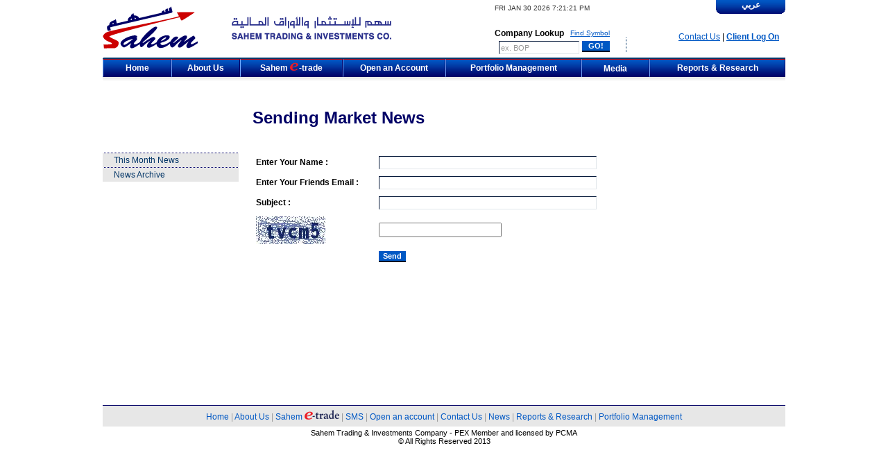

--- FILE ---
content_type: text/html
request_url: http://sahem-inv.com/send_news.php?id=4166
body_size: 14686
content:
<!DOCTYPE html PUBLIC "-//W3C//DTD XHTML 1.0 Transitional//EN" "http://www.w3.org/TR/xhtml1/DTD/xhtml1-transitional.dtd">
<html xmlns="http://www.w3.org/1999/xhtml">
<head>
<meta http-equiv="Content-Type" content="text/html; charset=utf-8" />
<title>Sahem Trading &amp; Investment Co.</title>
<script type="text/javascript" src="scripts/main.js"></script>
 
<link href="style.css" rel="stylesheet" type="text/css" />
<style type="text/css">
<!--
.style1 {
	font-size: 11px;
	font-weight: bold;
}
.style2 {font-size: 10px}
.style4 {
	font-size: 14px;
	font-weight: bold;
}
.style5 {font-size: 11px}
.style6 {font-size: 12px}
.style7 {font-size: 12px; font-weight: bold; }
-->
</style>
</head>

<body onload="startTime()">
	
<div id="frame">


<table width="100%" border="0" cellspacing="0" cellpadding="0">
  <tr>
    <td><link href="style.css" rel="stylesheet" type="text/css" />
<link rel="stylesheet" href="complete/css/autosuggest_inquisitor.css" type="text/css" media="screen" charset="utf-8" />
<script type="text/javascript" src="complete/js/bsn.AutoSuggest_c_2.0.js"></script>
<link rel="stylesheet" href="/menu/css.css">
<!--[if lte IE 6]>
	<link rel="stylesheet" href="/menu/hack.css">
	<script type="text/javascript">
		window.mlrunShim = true;
	</script>
<![endif]-->
<script type="text/javascript" src="/menu/js.js"></script>
<style type="text/css">
<!--
.style1 {font-size: 12px}
-->
</style>

<table width="100%" border="0" cellspacing="0" cellpadding="0">
  <tr>
    <td height="70" valign="top"><table width="100%" height="80" border="0" cellpadding="0" cellspacing="0">
      <tr>
        <td width="20%"><img src="images/logo.gif" width="138" height="61" border="0" /></td>
        <td width="17%" valign="middle" class="time"><img src="images/sahen.gif" /></td>
        <td width="35%" valign="bottom">
          <div align="right">
            <table width="170" height="80" border="0" cellpadding="2" cellspacing="0">
              <tr>
                <td height="20" colspan="2" align="left" class="time"><div id="txt"></div></td>
                </tr>
             <form action="symbol.php" method="post" name="symbol">
                <tr>
                <td colspan="2" valign="bottom"><div align="right">
                  <table width="100%" border="0" cellspacing="0" cellpadding="0">
                    <tr>
                      <td><div align="left"><strong>Company
                        Lookup</strong></div></td>
                      <td><div align="right"><a href="search.php" class="small2">Find  
                        Symbol</a></div></td>
                    </tr>
                  </table>
                </div></td>
                  </tr>
                <tr valign="top">
                  <td width="85%" height="15"><div align="right">
                  <input  type="text" id="input" name="input" value="ex. BOP" class="inputstyle1" size="17" onclick="this.value='';"/> 
                  <input type="hidden" id="testid" value="" disabled="disabled" />
                    </div></td>
                  <td width="15%" height="15" ><input name="Submit" type="submit" class="btn"
onmouseover="this.className='btnhov'" onmouseout="this.className='btn'" onkeydown="this.className='btnclick'" value=" GO! "/></td>
                </tr></form>
            </table>
          </div></td>
        <td width="5%" valign="bottom"><div align="center">
          <table width="100%" border="0" cellpadding="5" cellspacing="0">
            <tr>
              <td valign="top"><div align="center"><img src="images/sep.gif" width="1" height="21" /></div></td>
            </tr>
          </table>
        </div></td>
        <td width="25%"><div align="right">
          <table width="100%" height="80" border="0" cellpadding="0" cellspacing="0">
              <tr>
                <td valign="top"><div align="right">
                  <table width="100" border="0" cellspacing="0" cellpadding="0">
                    <tr>
                      <td class="langclass" onClick="location.href='/ar/send_news.php?id=4166'"><table width="100" border="0" cellspacing="0" cellpadding="0">
                        <tr>
                          <td ><div align="center">&#1593;&#1585;&#1576;&#1610;</div></td>
                        </tr>
                        <tr>
                          <td><table width="100" border="0" cellspacing="0" cellpadding="0">
                            <tr>
                              <td valign="bottom"><div align="left"><img src="images/lang_left.gif" width="6" height="6" /></div></td>
                              <td valign="bottom"><div align="right"><img src="images/lang_right.gif" width="6" height="6" /></div></td>
                            </tr>
                          </table></td>
                        </tr>
                      </table></td>
                    </tr>
                  </table>
                </div></td>
              </tr>
              <tr valign="bottom">
                <td><div align="right"><a href="contact.php">Contact Us</a> | <a href="https://etrade.sahem-inv.com/login.php"><strong>Client Log On</strong></a> &nbsp;&nbsp;</div></td>
              </tr>
              <tr>
                <td height="20" valign="bottom"><div align="right">&nbsp;</div></td>
              </tr>
              </table>
        </div></td>
      </tr>
    </table></td>
  </tr>
  <tr>
    <td><table width="100%" border="0" cellpadding="0" cellspacing="0">
  <tr>
    <td><table width="100%" border="0" cellspacing="0" cellpadding="0">
      <tr>
        <td>
		<table width="100%" height="2" border="0" cellpadding="0" cellspacing="0">
          <tr>		  
            <td width="10%" class="menuclass1"  ><img src="images/blank_pixel.gif" /></td>
            <td width="10%" class="menuclass1" ><img src="images/blank_pixel.gif" /></td>
            <td width="15%" class="menuclass1"  ><img src="images/blank_pixel.gif" /></td>
            <td width="15%" class="menuclass1""   ><img src="images/blank_pixel.gif" /></td>
            <td width="20%" class="menuclass1"   ><img src="images/blank_pixel.gif" /></td>
			      <td width="10%" ><img src="images/blank_pixel.gif" /></td>
            <td width="20%" class="menuclass1"  ><img src="images/blank_pixel.gif" /></td>
          </tr>
        </table></td>
      </tr>
	  <tr class="bluebg" height="2px">
        <td><img src="images/gray_pixel.gif" /></td>
      </tr>
      <tr>
        <td><table width="100%" height="26" border="0" cellpadding="0" cellspacing="0">
          <tr>		 
            <td width="10%" class="menuclass"  onclick="location.href='/index.php'" ><div align="center">Home</div></td>
            <td width="10%" class="menuclass" onclick="location.href='/about.php'" ><div align="center">About Us </div></td>
            <td width="15%" class="menuclass" onclick="location.href='/etrade.php'" ><div align="center">Sahem <img src="images/e.png" />-trade</div></td>
            <td width="15%" class="menuclass"" onclick="location.href='/account.php'"  ><div align="center">Open an Account </div></td>
            <td width="20%" class="menuclass" onclick="location.href='/portfolio.php'"  ><div align="center">Portfolio Management</div></td>
			      <td width="10%" >
             <div class="mlmenu horizontal delay green " align="left">
            <ul>
                <li><a href="news.php" style="width:76px;"><div align="center">Media</div></a>
                <ul>
                  <li><a href="news.php">Market News</a></li>
                  <li><a href="news.php?archive=1">News Archive</a></li>
                </ul>
                </li>
            </ul>
            </div></td>
            <td width="20%" class="menuclass" onclick="location.href='/reports.php'"  ><div align="center">Reports &amp; Research</div></td>
          </tr>
        </table>
          </td>
      </tr>
    </table></td>
  </tr>
 
  
</table>
</td>
  </tr>
  <tr>
    <td height="9" background="images/ticker_down_bg.gif"><img src="images/white_pixel.gif" width="1" height="1" /></td>
</tr> </table>
<script type="text/javascript">
var options = {
		script:"complete/test.php?json=true&",
		varname:"input",
		json:true,
		callback: function (obj) { document.getElementById('testid').value = obj.id; }
	};
	var as_json = new AutoSuggest('input', options);
</script>
</td>
  </tr>
  <tr>
    <td><table width="100%" border="0" cellspacing="0" cellpadding="0">
      <tr>
        <td width="20%" height="100">&nbsp;</td>
        <td height="100"><table width="100%" height="100" border="0" cellpadding="0" cellspacing="0">
          <tr>
            <td width="20"><div align="left"></div></td>
            <td><p align="left" class="header">Sending Market News </p><span style="color:#FF0000;font-size:12px; font-weight:bold;"></span></td>
          </tr>
        </table>        </td>
      </tr>
      <tr valign="top">
        <td width="20%"><link href="style.css" rel="stylesheet" type="text/css" />

<!-- Contact Us Menu start here-->



<!-- Contact Us Menu END here-->



<!-- SMS Menu start here-->



<!-- SMS Menu END here-->

<!-- Reports Menu start here-->



<!-- Reports Menu END here-->



<!-- Listing Menu start here-->



<!-- Listing Menu END here-->



<!-- Search Symbol Menu start here-->



<!-- Search Symbol Menu END here-->


<!-- About Us Menu start here-->




<!-- About Us Menu END here-->




<!-- News Menu start here-->


<table width="100%" border="0" cellspacing="0" cellpadding="0">
  <tr>
    <td background="images/tdlink_sep.gif"><img src="images/gray_pixel.gif" width="1" height="1" /></td>
  </tr>
  <tr>
    <td height="20" class="tdlink" onClick="location.href='/news.php?month=1'" ><div align="right">
      <table width="92%" height="20" border="0" cellpadding="0" cellspacing="0">
        <tr>
          <td><div align="left">This Month News</div></td>
        </tr>
      </table>
    </div></td>
  </tr>
   <tr>
    <td background="images/tdlink_sep.gif"><img src="images/gray_pixel.gif" width="1" height="1" /></td>
  </tr>
  <tr>
    <td height="20" class="tdlink" onClick="location.href='/news.php?archive=1'" ><div align="right">
      <table width="92%" height="20" border="0" cellpadding="0" cellspacing="0">
        <tr>
          <td><div align="left">News Archive</div></td>
        </tr>
      </table>
    </div></td>
  </tr>


</table>

<!-- News Menu END here-->



<!-- E-Trade Menu start here-->



<!-- E-Trade Menu END here-->


<!-- open account Menu start here-->



<!-- open account Menu END here--></td>
        <td><table width="100%" height="350" border="0" cellpadding="0" cellspacing="0">
          <tr>
            <td width="20"><div align="left"></div></td>
            <td valign="top"><form id="form1" name="form1" method="post" action="">
              <table width="100%" border="0" cellpadding="5" cellspacing="0">
                <tr>
                  <td width="23%" class="subheader"><div align="left">Enter Your Name : </div></td>
                  <td width="77%" align="left"><input name="name" type="text" class="inputstyle" id="name" size="50" maxlength="50" /></td>
                </tr>
                <tr>
                  <td class="subheader"><div align="left">Enter Your Friends Email :</div></td>
                  <td align="left"><input name="email" type="text" class="inputstyle" id="email" size="50" /></td>
                </tr>
				<tr>
                  <td class="subheader"><div align="left">Subject : </div></td>
                  <td align="left"><input name="subject" type="text" class="inputstyle" id="subject" size="50" /></td>
                </tr>
                <tr>
                  <td ><img src="functions/CaptchaSecurityImages.php?width=100&height=40&characters=5" /></td>
                  <td align="left"><input id="security_code" name="security_code" type="text" /></td>
                </tr>
                <tr>
                  <td>&nbsp;</td>
                  <td align="left"><input name="send" type="submit" class="btn" value="Send" />
				                   <input name="MM_send" type="hidden" value="form1" /></td>
                </tr>
              </table>
                        </form>
            </td></tr>
        </table></td>
      </tr>
    </table></td>
  </tr>
  <tr>
    <td><link href="style.css" rel="stylesheet" type="text/css" />
<script language="JavaScript" src="https://seal.networksolutions.com/siteseal/javascript/siteseal.js" type="text/javascript"></script>
<table width="100%" border="0" cellspacing="0" cellpadding="0">
   <tr>
    <td>&nbsp;</td>
  </tr>
  <tr>
    <td class="blue2bg"><img src="images/blue_pixel.gif" /></td>
  </tr>
  <tr>
    <td height="30" class="greyfooter"><div align="center"><a href="/" class="noline">Home</a>  | <a href="about.php" class="noline">About Us</a> | <a href="etrade.php" class="noline">Sahem <img src="images/etrade-blue.png" width="50" height="14" border="0" /></a> | <a href="sms.php" class="noline">SMS</a> | <a href="account.php" class="noline">Open an account</a> | <a href="contact.php" class="noline">Contact Us </a>| <a href="news.php" class="noline">News</a> | <a href="reports.php" class="noline">Reports &amp; Research</a> | <a href="portfolio.php" class="noline">Portfolio Management</a></div></td>
  </tr>
  <tr>
    <td height="30" class="whitebg"><div align="center" class="small">Sahem Trading &amp; Investments Company - PEX Member and licensed by PCMA <br>&copy; All Rights Reserved 2013</div></td>
  </tr>
 <!-- <tr>
    <td height="30" class="whitebg"><div align="center">
      <script language="JavaScript" type="text/javascript"> SiteSeal("https://seal.networksolutions.com/images/evrecblue.gif", "NETSP", "none");</script>
    </div></td>
  </tr>
  -->
</table>
<script type="text/javascript">

  var _gaq = _gaq || [];
  _gaq.push(['_setAccount', 'UA-1856362-1']);
  _gaq.push(['_trackPageview']);

  (function() {
    var ga = document.createElement('script'); ga.type = 'text/javascript'; ga.async = true;
    ga.src = ('https:' == document.location.protocol ? 'https://ssl' : 'http://www') + '.google-analytics.com/ga.js';
    var s = document.getElementsByTagName('script')[0]; s.parentNode.insertBefore(ga, s);
  })();

</script>    </td>
  </tr>
</table>
</div>
</body>
</html>


--- FILE ---
content_type: text/css
request_url: http://sahem-inv.com/style.css
body_size: 10470
content:
#frame
{
min-width: 740px;
max-width: 984px;
width:expression(document.body.clientWidth < 740? "740px" : document.body.clientWidth > 984? "984px" : "auto");
margin: 0 auto; 
padding: 0 10px;
} 

body {
  font-family: arial;
  font-size:12px;
  margin-left: 0px;
  margin-top: 0px;
  margin-right: 0px;
  margin-bottom: 0px;
  background-color:#FFFFFF;
}



td {
	  font-size:12px;

}



.small{
	  font-size:11px;

}

.small2{
	  font-size:10px;

}


.grey_tb_border {
	border: 1px solid #cbcfd3;
	padding-left:10px;
	font-size:12px;
}

.greyborder {
	border: 1px solid #cbcfd3;
}


a:link {
	text-decoration:underline;
	color:#0158c4;
}
a:visited {
	text-decoration:underline;
	color:#0158c4;
}
a:hover {
background-color:#ffe4af;
color:#000000;
	text-decoration:none;
}
a:active {
	text-decoration:none;
	}
	
	
a.noline:link {
	text-decoration:none;
	color:#0158c4;
}
a.noline:visited {
	text-decoration:none;
	color:#0158c4;
}
a.noline:hover {
background-color:#ffe4af;
color:#000000;
	text-decoration:none;
}
a.noline:active {
	text-decoration:none;
	}
	
a.nav:link {
	text-decoration:none;
	color:#0158c4;
	font-size:10px;
	font-weight:bold;
}
a.nav:visited {
	text-decoration:none;
	color:#0158c4;
		font-size:10px;
	font-weight:bold;
}
a.nav:hover {
background-color:#ffe4af;
color:#000000;
	text-decoration:none;
		font-size:10px;
	font-weight:bold;
}
a.nav:active {
	text-decoration:none;
		font-size:10px;
	font-weight:bold;
	}
	
	
	
a.black:link {
	text-decoration:none;
	color:#000000;
	font-size:12px;}
a.black:visited {
	text-decoration:none;
	color:#000000;
		font-size:12px;
}
a.black:hover {
background-color:#ffe4af;
color:#000000;
	text-decoration:none;
		font-size:12px;
}
a.black:active {
	text-decoration:none;
		font-size:12px;
}




a.white:link {

	color:#FFFFFF;
	text-decoration: none;
}
a.white:visited {
	color:#FFFFFF;
	text-decoration: none;
}
a.white:hover {
	text-decoration:underline;
	color:#FFFFFF;
	background-color:#cc0000;
}
a.white:active {
	text-decoration: underline;
	color:#FFFFFF;
	background-color:#cc0000;
}



.inputstyle {

	font-family: arial;
	font-size: 11px;
	border-top-width: 1px;
	border-right-width: 1px;
	border-bottom-width: 1px;
	border-left-width: 1px;
	border-top-style: solid;
	border-right-style: solid;
	border-bottom-style: solid;
	border-left-style: solid;
	border-top-color: #071a3b;
	border-right-color: #e2e7eb;
	border-bottom-color: #e2e7eb;
	border-left-color: #071a3b;
	height: 15px;
	color:#071a3b;
}

.inputstyle1 {

	font-family: arial;
	font-size: 11px;
	border-top-width: 1px;
	border-right-width: 1px;
	border-bottom-width: 1px;
	border-left-width: 1px;
	border-top-style: solid;
	border-right-style: solid;
	border-bottom-style: solid;
	border-left-style: solid;
	border-top-color: #071a3b;
	border-right-color: #e2e7eb;
	border-bottom-color: #e2e7eb;
	border-left-color: #071a3b;
	height: 15px;
	color:#999999;
}

select {
	font-family: arial;
	font-size: 11px;
	color: #666666;
	font-weight: bold;
	border-left: 2px solid #da251c;
	border-bottom: 1px solid #A6C150;
	border-top: 2px solid #da251c;
	border-right: 1px solid #A6C150;
}

.button {
	cursor: hand;
	position: static;
	height: 20px;
	font-size: 11px;
	color:#FFFFFF;
	border-top-width: 0px;
	border-right-width: 0px;
	border-bottom-width: 0px;
	border-left-width: 0px;
	border-top-style: solid;
	border-right-style: solid;
	border-bottom-style: solid;
	border-left-style: solid;
	border-top-color:#002e5a;
	border-right-color:#718ba2;
	border-bottom-color: #718ba2;
	border-left-color: #002e5a;
	

}

div.indicator1{background-color:#0fab24;clear:both;font-size:1px;height:1px;line-height:1px;margin:0 1px;}

div.indicator2{background-color:#0fab24;border-bottom:1px solid #0fab24;clear:both;font-size:1px;height:1px;line-height:1px;}

.menuclass{
border-top: solid 1px #c90000;
border-left: solid 1px #72aaff;
border-right: solid 1px #000166;
font:arial;
font-size:12PX;
color:#FFFFFF;
background-image:url(/images/menu_bg.gif);
cursor:hand;
font-weight:bold;
border-bottom: solid 1px #000166;
}

.menuclass:hover{
border-right: solid 1px #000166;
border-left: solid 1px #c90000;
font:arial;
font-size:12PX;
background:none;
background-color:#c90000;
color:#FFFFFF;
border-bottom: solid 1px #000166;
}




.menuclassactive{
border-left: solid 1px #000166;
border-right: solid 1px #000166;
font:arial;
font-size:12PX;
color:#000066;
font-weight:bold;
}


.menuclass1{

background-color:#FFFFFF;
padding:1px;
}

.menuclassactive1{
background-color:#0153bf;clear:both;font-size:1px;height:1px;line-height:1px;margin:0 1px; 

}
.langclass{

font:arial;
font-size:12PX;
color:#FFFFFF;
background-image:url(/images/lang_bg.gif);
cursor:hand;
font-weight:bold;
}

.langclass:hover{
font:arial;
font-size:12PX;
background:none;
background-color:#c90000;
color:#FFFFFF;
}
.greybg{
  background-color:#e7e7e7;}

  .greyfooter{
  background-color:#e7e7e7;
  color:#999999;}
  
  .whitebg{background-color:#FFFFFF;}
  .blue2bg{background-color:#010066;
  }
  
  .bluebg{
  background-color:#003466;
  color:#e2e7eb;
  font:"Times New Roman";
  font-size:12px;
  }
  
  .login{
  font:arial;
  font-size:9px;
  color:#071a3b;}
  
.tdlink{
font:arial;
font-size:10PX;
color:#003466;
background-color:#e7e7e7;
cursor:default;
}

.tdlink:hover{
font:arial;
font-size:10PX;
color:#e3e8ec;
background-color:#000066;
background-image:url(images/arrow.gif);
background-repeat:no-repeat;
background-position:center left;
}

.tdlinkactive{
font:arial;
font-size:10PX;
color:#000000;
background-color:#FFFFFF;
background-image:url(images/arrow_blue.gif);
background-repeat:no-repeat;
background-position:center right;
}

.redcolor{

color:#d10000;}

.time{
font-size:10px;
color:#333333;
}


input.btn{
border-top:4px;
border-left:4px;
border-right:2px;
border-buttom:2px;
   border-top-color:#51a0ff;
   border-left-color:#51a0ff;
   border-right-color:#01479f;
   border-bottom-color:#013678;
   background-color:#0058c4;
   color:#FFFFFF;
   font-size:11px;
   font-weight:bold;
   cursor:hand;
   }
   
   
input.btnhov{
border-top:4px;
border-left:4px;
border-right:2px;
border-buttom:2px;
   border-top-color:#6bc0ff;
   border-left-color:#6bc0ff;
   border-right-color:#135fc0;
   border-bottom-color:#134d95;
   background-color:#1372e8;
   color:#FFFFFF;
      font-size:11px;
   font-weight:bold;
   cursor:hand;}
   
   
input.btnclick{
border-top:2px;
border-left:2px;
border-right:4px;
border-buttom:4px;
   border-top-color:#013678;
   border-left-color:#01479f;
   border-right-color:#0173ff;
   border-bottom-color:#0173ff;
   background-color:#0043af;
   color:#FFFFFF;
      font-size:11px;
   font-weight:bold;
   cursor:hand;}

.boxtitle{
font-size:17px;
color:#000000;
font-weight:bold;

}

.date{
font-size:10px;
color:#d22020;
font-weight:bold;}

.up{
font-size:11px;
color:#009933;
background-image:url(images/index_up.gif);
background-repeat:no-repeat;
background-position:30px;
font-weight:bold;}

.equal{
font-size:11px;
color:#000000;
font-weight:bold;}

.down{
font-size:11px;
color:#d22020;
background-image:url(images/index_down.gif);
background-repeat:no-repeat;
background-position:30px;
font-weight:bold;}


.header{
color:#000066;
font-size:24px;
font-weight:bold;
}

.subheader{
color:#000000;
font-size:12px;
font-weight:bold;
}

.tableheader{
font-size:12px;
color:#000066;
background-color:#e7e7e7;
padding-left:20px;
height:20px;

}
.tableheadernew{
font-size:12px;
color:#000066;
background-color:#e7e7e7;
padding-left:10px;
}

.tddata{
padding-left:20px;
}

.tddatasub{
padding-left:40px;
}


.tdlinksub{
font:arial;
font-size:10PX;
color:#003466;
background-color:#e7e7e7;
cursor:default;
padding-left:20px;
}

.tdlinksub:hover{
font:arial;
font-size:10PX;
color:#e3e8ec;
background-color:#000066;
background-image:url(images/arrow.gif);
background-repeat:no-repeat;
background-position:20px;
padding-left:20px;
}

.tdlinksubactive{
font:arial;
font-size:10PX;
color:#000000;
background-color:#FFFFFF;
background-image:url(images/arrow_blue.gif);
background-repeat:no-repeat;
background-position:center right;
padding-left:20px;
}

.blueexample{
background-color:#000066;
color:#FFFFFF;
font-size:12px;
padding-left:20px;
}


.reportclass{
font:arial;
font-size:12PX;
color:#FFFFFF;
background-image:url(images/annual_report_bg.gif);
cursor:hand;
font-weight:bold;
}

.reportclass:hover{
font:arial;
font-size:12PX;
background-image:url(images/annual_report_bg2.gif);
color:#FFFFFF;
}

.inputstyle2 {

	font-family: arial;
	/*background-color:#1372e8;*/
	font-size: 11px;
	border-top-width: 1px;
	border-right-width: 1px;
	border-bottom-width: 1px;
	border-left-width: 1px;
	border-top-style: solid;
	border-right-style: solid;
	border-bottom-style: solid;
	border-left-style: solid;
	border-top-color: #071a3b;
	border-right-color: #e2e7eb;
	border-bottom-color: #e2e7eb;
	border-left-color: #071a3b;
	height: 15px;
	color:#999999;
	width:90px;
	}
	.inputstyle3 {

	font-family: arial;
	font-size: 11px;
	border-top-width: 1px;
	border-right-width: 1px;
	border-bottom-width: 1px;
	border-left-width: 1px;
	border-top-style: solid;
	border-right-style: solid;
	border-bottom-style: solid;
	border-left-style: solid;
	border-top-color: #071a3b;
	border-right-color: #e2e7eb;
	border-bottom-color: #e2e7eb;
	border-left-color: #071a3b;
	height: 15px;
	color:#999999;
	width:50px;
	}
	
	span.e{
	vertical-align:bottom;}
	
	.tdlink1{
font:arial;
font-size:10PX;
color:#0158c4;
background-color:#FFFFFF;
cursor:hand;
}

.tdlink1:hover{
font:arial;
font-size:10PX;
color:#0158c4;
background-color:#e7e7e7;
background-image:url(images/arrow-red.gif);
background-repeat:no-repeat;
background-position:center left;
}

.tdlink1active{
font:arial;
font-size:10PX;
color:#000000;
background-color:#FFFFFF;
background-image:url(images/arrow_blue.gif);
background-repeat:no-repeat;
background-position:center left;
}

--- FILE ---
content_type: text/css
request_url: http://sahem-inv.com/menu/css.css
body_size: 4220
content:
		.horizontal ul{
			border: none;
			list-style-type: none;
			padding: 0;
			margin: 0;
			
		}
		.horizontal ul li{
			float: left;
			position: relative;
			z-index: 1000;
			color:#FFFFFF;
		}
		.horizontal ul li a{
			display: block;
			color:#FFFFFF;
			width:150px;
			text-decoration: none;
			padding-top:6px;
			padding-bottom:5px;
			padding-left:10px;
			padding-right:10px;
			overflow: hidden;
			border-left: 1px solid #72aaff ;
			border-right: 1px solid #000166 ;
			}
		.horizontal li li{
			float: none;
			border-bottom: 0px solid #cc0001;
			margin-bottom: 0px;
			color:#FFFFFF;
		}
		.horizontal li li.last{
			border-bottom: none;
			color:#FFFFFF;
		}
		.horizontal ul li ul{
			position: absolute;
			top: 27px;
			left: 0px;
			margin-top: 0px;
			color:#FFFFFF;
		}
		.horizontal ul ul ul{
			top:0px;
			left: 216px;
			margin-top: 0;
			color:#FFFFFF;
		}
		.horizontal.left ul ul ul,.horizontal .left ul ul{
			top: -1px;
			left: -218px;
			color:#FFFFFF;
		}
		.horizontal ul li li a{
			border-bottom:1px solid #cc0001 ;
            border-left: 1px solid #72aaff ;
			border-right: 1px solid #000166 ;
			border-top: none;
			color:#FFFFFF;
		}
		
		.horizontal ul li:first-child>a{
			border-left: 1px solid #72aaff;
		}
		.horizontal ul li a.first{
			border-left: 1px solid  #72aaff;
		}
		.horizontal ul li li a.first{
			border-top: 1px solid #cc0001;
		}
		.horizontal ul li li:first-child>a{
			border-top: 1px solid #cc0001;
		}
		
		/*here we use a little CSS to make a basic/backup dropdown menu in modern browsers *cough* not IE6 or less *cough* if javascript is disabled.Flickering never happens in these browsers*/
		.mlmenu li ul{
			display: none;
		}
		.mlmenu li:hover>ul{
			display: block;
		}
		/*This section makes the menu not work in non-javascript enabled browsers by not showing the menu by default-This can be worked around by making top level links point to a sitemap*/
		.accessible li ul{
			display: block;
		}
		/*Code to show an element has a child*/
		.mlmenu.plus li a:first-child:not(:last-child):after{
			content: '+';
		}
		.plus a span{
			padding-left: .5em;
		}
		.noshow{
			visibility: hidden;
		}
		/*colors for menu*/
		.blackwhite li a{
			background-color: white;
			color: black;
			border-color: black;
		}
		.blackwhite li a:hover,.blackwhite li a.first:hover,.blackwhite .trail a.hover{
			background-color: black;
			color: white;
			border-color: black;
		}
		.blackwhite li:first-child>a:hover{
			background-color: black;
			color: white;
			border-color: black;
		}
		.blackwhite ul{
			border-color: black;
		}
		
		
		.green li a{
	      border-top:1px solid #cc0001 ;
	      border-left: 1px solid #72aaff ;
		  border-right: 1px solid #000166 ; 
	      background-image:url(menu_bg.gif);
          background-repeat:repeat-x;
		  background-position:top;
		  background-color: #011077;
          font:Arial;
          font-size:12px;
          color:#FFFFFF;
          text-decoration: none;
          font-weight:bold;
		}
		.green li a:hover,.green li a.first:hover,.green .trail a.hover{
		  border-left: 1px solid #72aaff ;
		  border-right: 1px solid #000166 ;
	      background-image:url(menu_bg_roll.gif);
          background-repeat:repeat-x;
		  background-position:top;
		  background-color: #cc0001;
          font:Arial;
          font-size:12px;
          color:#FFFFFF;
          text-decoration: none;
          }
		.green li:first-child>a:hover{
		  border-left: 1px solid #72aaff ;
		  border-right: 1px solid #000166 ;
	      background-image:url(menu_bg_roll.gif);
          background-repeat:repeat-x;
		  background-position:top;
		  background-color: #cc0001;
          font:Arial;
          font-size:12px;
          color:#FFFFFF;
          text-decoration: none;
          }
		.green ul{
	     	color: #FFFFFF;
			border-color: #FFFFFF;
			text-decoration:none;
		}
		.arrow a span{
		padding-left: 1em;
		font-size: 85%;  
		}
		
		.arrow a:hover span{
		padding-left: 2em;
		}
		.arrow a span.noshow{
			visibility: hidden;
		}